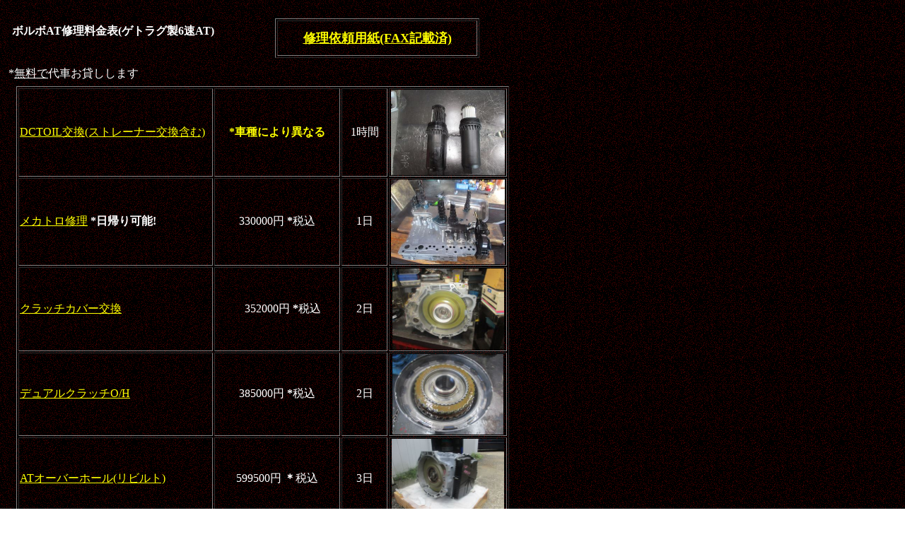

--- FILE ---
content_type: text/html
request_url: https://www.atf-pro.com/volvoatoh/praice.html
body_size: 5398
content:
<!DOCTYPE HTML PUBLIC "-//W3C//DTD HTML 4.01 Transitional//EN" "http://www.w3.org/TR/html4/loose.dtd">
<HTML lang="ja">
<HEAD>
<META http-equiv="Content-Type" content="text/html; charset=Shift_JIS">
<META http-equiv="Content-Style-Type" content="text/css">
<META name="justsystems:HPB-Input-Mode" content="mode/flm; pagewidth=750; pageheight=900">
<META name="GENERATOR" content="JustSystems Homepage Builder Version 15.0.1.0 for Windows">
<META name="Keywords" content="ボルボオートマ修理,ボルボAT修理,ボルボATメカトロ修理,ボルボオートマオイル交換,ボルボデュアルクラッチカバー">
<META name="Description" content="ボルボAT修理価格">
<TITLE>ボルボAT(ゲトラグ6速AT)修理料金</TITLE>
</HEAD>
<BODY text="#ffffff" link="#ffff00" vlink="#00ffff" background="bla3b.gif">
<DIV style="top : 18px;left : 17px;
	position : absolute;
	z-index : 1;
" id="Layer1">
  <P><B>ボルボAT修理料金表(ゲトラグ製6速AT)</B></P>
</DIV>
<DIV style="top : 26px;left : 389px;
	position : absolute;
	z-index : 5;
" id="Layer5">
  <DIV>
    <TABLE border="1" width="289" height="56">
      <TBODY>
        <TR>
          <TD align="center"><FONT size="+1"><B><A href="../valvu02/order.html">修理依頼用紙(FAX記載済)</A></B></FONT></TD>
        </TR>
      </TBODY>
    </TABLE>
  </DIV>
</DIV>
<DIV style="top : 69px;left : 54px;
	position : absolute;
	z-index : 12;
" id="Layer12"></DIV>
<DIV style="top : 78px;left : 12px;
	position : absolute;
	z-index : 13;
	width : 359px;
	height : 37px;
" id="Layer13">
  <P>*<U>無料で</U>代車お貸しします　</P>
</DIV>
<DIV style="top : 102px;left : 52px;
	position : absolute;
	z-index : 2;
" id="Layer2"></DIV>
<DIV style="top : 122px;left : 23px;
	position : absolute;
	z-index : 3;
" id="Layer3">
  <DIV>
    <TABLE border="1" width="697" height="468">
      <TBODY>
        <TR>
          <TD height="68" width="271"><A href="../vwprice/dsgoil.html">DCTOIL交換(ストレーナー交換含む)</A></TD>
          <TD align="center" height="68" width="174"><B><FONT color="#ffff00">*車種により異なる</FONT></B></TD>
          <TD align="center" height="68" width="61">1時間</TD>
          <TD align="center" height="68" width="163"><IMG src="st.jpg" width="161" height="121" border="0"></TD>
        </TR>
        <TR>
          <TD height="71" width="271"><A href="../mps6/v7001.html">メカトロ修理</A> <B>*日帰り可能!</B></TD>
          <TD align="center" height="71" width="174">330000円 <B>*</B>税込</TD>
          <TD align="center" height="71" width="61">1日</TD>
          <TD align="center" height="71" width="163"><IMG src="103.jpg" width="161" height="120" border="0"></TD>
        </TR>
        <TR>
          <TD height="75" width="271"><A href="../mps6/oh.html">クラッチカバー交換</A> </TD>
          <TD align="center" height="75" width="174">　352000円 <B>*</B>税込</TD>
          <TD align="center" height="75" width="61">2日</TD>
          <TD align="center" height="75" width="163"><IMG src="clach.jpg" width="158" height="115" border="0"></TD>
        </TR>
        <TR>
          <TD height="93" width="271"><A href="../mps6/oh.html">デュアルクラッチO/H</A></TD>
          <TD align="center" height="93" width="174">385000円<B> *</B>税込</TD>
          <TD align="center" height="93" width="61">2日</TD>
          <TD align="center" height="93" width="163"><IMG src="desk.jpg" width="157" height="114" border="0"></TD>
        </TR>
        <TR>
          <TD height="104" width="271"><A href="../mps6/oh.html">ATオーバーホール(リビルト)</A></TD>
          <TD align="center" height="104" width="174">599500円 <B>＊</B>税込</TD>
          <TD align="center" height="104" width="61">3日</TD>
          <TD align="center" height="104" width="163"><IMG src="atr.jpg" width="159" height="114" border="0"></TD>
        </TR>
      </TBODY>
    </TABLE>
  </DIV>
</DIV>
<DIV style="top : 350px;left : 57px;
	position : absolute;
	z-index : 10;
" id="Layer10"></DIV>
<DIV style="top : 921px;left : 28px;
	position : absolute;
	z-index : 7;
	width : 584px;
	height : 67px;
" id="Layer7">
  <P>修理をご希望される場合は、上記右の修理依頼用紙に必要事項を記入してFAXしてくださるか<BR>
  <BR>
  又は下記までご連絡ください。</P>
</DIV>
<DIV style="top : 768px;left : 1px;
	position : absolute;
	z-index : 11;
" id="Layer11">
  <DIV>
    <TABLE border="1" height="42">
      <TBODY>
        <TR>
          <TD align="center" width="600">上記は工賃・部品/OIL代込です<B> </B></TD>
        </TR>
      </TBODY>
    </TABLE>
  </DIV>
</DIV>
<DIV style="top : 852px;left : 15px;
	position : absolute;
	z-index : 4;
" id="Layer4">
  <DIV>
    <TABLE border="1" width="654" height="34">
      <TBODY>
        <TR>
          <TD align="center"><FONT color="#ffff00" size="-1">ご注意:修理の過程で経年劣化部品による損傷が生じた場合等は別途料金追加となります。</FONT></TD>
        </TR>
      </TBODY>
    </TABLE>
  </DIV>
</DIV>
<DIV style="width : 4px;top : 597px;left : 194px;
	position : absolute;
	z-index : 6;
" id="Layer6"></DIV>
<DIV style="top : 1051px;left : 679px;
	position : absolute;
	z-index : 9;
" id="Layer9">
  <P><A href="../index.html">back</A></P>
</DIV>
<DIV style="top : 1039px;left : 22px;
	position : absolute;
	z-index : 8;
" id="Layer8">
  <P>株式会社カーサポートKAWASE TEL0748-24-0089 FAX0748-24-0093</P>
</DIV>
</BODY>
</HTML>